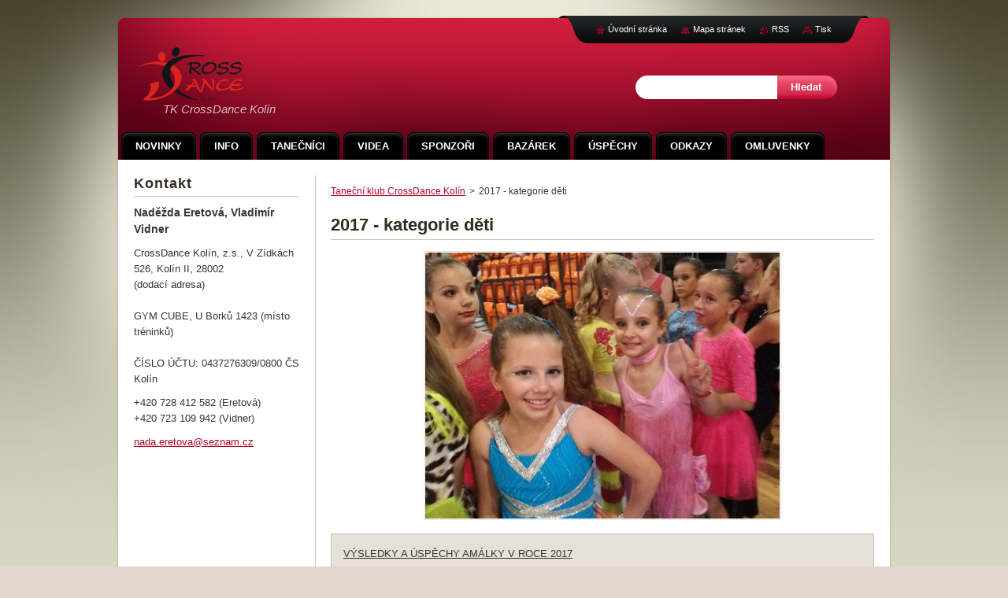

--- FILE ---
content_type: text/css
request_url: https://d11bh4d8fhuq47.cloudfront.net/_system/skins/v9/50001059/css/style.css
body_size: 9319
content:
html {
	height: 100%;
}
h1, h2, h3, h4, h5, h6, h7, p, ul, ol, li, cite, hr, fieldset, img, dl, dt, dd {
	margin: 0;
	padding: 0;
}
ul, li {
	list-style-type: none;
	list-style: none;
}
.hidden, #hidden {
	position: absolute;
	display: none;
}
.cleaner {
	display: block;
	clear: both;
	visibility: hidden;
	overflow: hidden;
	width: 100%;
	height: 0;
	line-height: 0;
	margin: 0;
	padding: 0;
}
.noDis {
	display: block;
	clear: both;
	visibility: hidden;
	overflow: hidden;
	width: 100%;
	height: 0;
	line-height: 0;
	margin: 0;
	padding: 0;
}
#waitingTable {
	background: transparent;
	width: 100%;
	height: 100%;
}
#waitingTable td {
	text-align: center;
	vertical-align: middle;
	background: transparent;
}

body {
	width: 100%;
	height: 100%;
	text-align: center;
	font: 0.80em Arial, Helvetica, Tahoma, sans-serif;
	margin: 0;
	padding: 0;
	color: #363636;
	background: #e1d7cd url(../img/bg-line.jpg) repeat-x left top;
}
#siteBg {
	width: 100%;
	height: 100%;
	background: #e1d7cd url(../img/bg-line.jpg) repeat-x left top;
}
#rbcEditedPage #siteBg {
	height: auto;
}
#topBg {
	width: 100%;
	height: 100%;
	background: url(../img/bg.jpg) no-repeat top center;
}
#site {
	width: 986px;
	margin: 0 auto;
	text-align: center;
	position: relative;
	padding: 20px 0;
	height: auto;
}

/* --------- HEADER ------------ */
#header {
	width: 986px;
	height: 183px;
	margin: 0;
	padding: 0;
	overflow: hidden;
	position: relative;
	background: url(../img/head.png) no-repeat left top;
}
#rbcEditedPage #header {
	z-index: 0;
}
#logozone {
	width: 530px;
	height: 90px;
	overflow: hidden;
	margin: 40px 0 0 30px;
	text-align: left;
	float: left;
}
#logo {
	font-size: 2.6em;
	line-height: 1.0em;
	float: left;
	color: #FFFFFF;
	text-align: left;
	border: none;
	margin: 0;
	padding: 0;
	width: 100%;
	max-height: 70px;
	overflow: hidden;
	font-variant: small-caps;
	font-weight: bold;
	text-shadow: 1px 1px #4b0528;
}
/* IE 6 */
#logo {
	height: expression(this.scrollHeight>69?"70px":"auto");
}
#logo a, #logo a:hover, #logo a img, #logo a:hover img, #logo img {
	text-decoration: none;
	color: #FFFFFF;
	border: none;
	text-align: left;
}
#moto {
	color: #ffb7b7;
	font-size: 1.2em;
	font-weight: normal;
	font-style: italic;
	text-align: left;
	padding: 0 30px;
	height: 1.3em;
	overflow: hidden;
	text-shadow: 1px 1px #480427;
}
/* --------- HEADER ---------- */

/* --------- TOP BLOCK ------- */
#topShadow {
	width: 986px;
	height: 360px;
	background: url(../img/main-shadow.png) repeat-y left top;
	margin: 0;
	padding: 0;
}
#topBlock {
	width: 980px;
	height: 360px;
	display: block;
	overflow: hidden;
	background: #FFFFFF url(../img/top-content.jpg) repeat-x left bottom;
	position: relative;
	margin: 0 3px;
	padding: 0;
}
#topBlockContent {
	width: 365px;
	height: 300px;
	float: left;
	display: block;
	overflow: hidden;
	margin: 30px;
	text-align: left;
	_margin: 30px 30px 15px 15px;
}
#topBlock #illustration {
	width: 540px;
	height: 330px;
	float: left;
	margin: 15px 15px 15px 0;
	display: block;
	overflow: hidden;
}
#topBlock .box {
	padding: 0;
}
#topBlock .boxPoll {
	padding: 10px;
}
#topBlock #shadow {
	width: 540px;
	height: 15px;
	display: block;
	background: url(../img/shadow.png) no-repeat 0 0;
	position: absolute;
	top: 345px;
	left: 425px;
}
/* --------- TOP BLOCK ------- */

/* -------- MAIN ------------- */
#main, #mainWide {
	width: 986px;
	margin: 0 0 0 0;
	padding: 0 0 10px 0;
	overflow: hidden;
	text-align: left;
	position: relative;
	background: url(../img/content.png) no-repeat left bottom;
	_padding: 0 0 9px 0;
}
#mainHome {
	width: 986px;
	margin: 0 0 0 0;
	padding: 0 0 10px 0;
	overflow: hidden;
	text-align: left;
	position: relative;
	background: url(../img/content.png) no-repeat right bottom;
	_padding: 0 0 9px 0;
}
#mainShadow {
	width: 986px;
	background: url(../img/main-shadow.png) repeat-y left top;
	margin: 0;
	padding: 0;
}
#mainContent {
	width: 980px;
	float: left;
	overflow: hidden;
	padding: 0;
	margin: 0 3px;
	background: #fbf8f0 url(../img/mainHome.png) repeat-x left top;
	min-height: 190px;
}
#main #mainContent, #mainWide #mainContent {
	background: #ffffff url(../img/main.png) repeat-y top left;
}
#mainDis {
	background: #FFFFFF;
	width: 980px;
	height: 20px;
	display: block;
	margin: 0 3px;
}
/* ------- CONTENT ------------ */
#contentRow {
	width: 690px;
	float: right;
	margin: 0 20px 0 0;
	padding: 0;
	overflow: hidden;
	_margin: 0 10px 0 0;
}
#mainHome #contentRow {
	width: 634px;
	margin: 15px 13px 0 0;
	_margin: 15px 5px 0 0;
}
#mainHome #content {
	width: 314px;
	margin: 0;
	padding: 0 0 0 0;
	overflow: hidden;
	float: left;
}
#content {
	width: 690px;
	margin: 0;
	padding: 20px 0 0 0;
	overflow: hidden;
	float: left;
}
#main #content {
	width: 460px;
}
#column {
	width: 690px;
	margin: 0 0 0 0;
	padding: 0;
	overflow: hidden;
	float: left;
}
.sloupce {
	padding: 20px 0 0 0 !important;
}
#leftColumn {
	width: 337px;
	float: left;
	margin: 0;
	padding: 0;
	overflow: hidden;
}
#rightColumn {
	width: 337px;
	float: right;
	margin: 0;
	padding: 0;
	overflow: hidden;
}
#leftColumnContent, #rightColumnContent {
	margin: 0;
	padding: 0;
	overflow: hidden;
}

.box {
	margin: 0 0 10px 0;
	padding: 0;
	overflow: hidden;
}
#mainHome .box {
	margin: 0 0 10px 0;
	padding: 4px 0 0 0;
	overflow: hidden;
	background: url(../img/box-bg.png) no-repeat -314px 0px;
}
#mainHome .boxBottom {
	margin: 0;
	padding: 0 0 4px 0;
	overflow: hidden;
	background: url(../img/box-bg.png) no-repeat -628px 100%;
}
#mainHome .boxBg {
	margin: 0;
	padding: 0;
	overflow: hidden;
	background: url(../img/box-bg.png) repeat-y 0px 0px;
}
#column #leftColumn .boxTitle h2, #column #rightColumn .boxTitle h2, 
#column #leftColumn .boxTitle h1, #column #rightColumn .boxTitle h1 {
	font-size: 1.4em;
}
.boxTitle {
	margin-bottom: 10px;
	border-bottom: 1px solid #c9c7b3;
	padding: 0 0 5px 0;
}
#topBlock .boxTitle {
	border-bottom: none;
	padding: 0;
}
#topBlock .boxPoll .boxTitle {
	margin-bottom: 10px;
	border-bottom: 1px solid #c9c7b3;
	padding: 0 0 5px 0;
}
#mainHome .boxTitle {
	padding: 0 0 5px 0;
	margin: 16px 20px 0 20px;
	overflow: hidden;
	border-bottom: 1px solid #c9c7b3;
}
.boxTitle h2, .boxTitle h1 {
	margin: 0;
	font-size: 1.7em;
	font-weight: bold;
	color: #312c1d;
	padding: 0 0 0 0;
	border: none;
}
#mainHome .boxTitle h2, #mainHome .boxTitle h1 {
	font-size: 1.4em;
}
.boxContent {
	overflow: hidden;
	padding: 0 0 0 0;
	margin: 0;
}
.boxContent p {
	line-height: 1.6em;
	padding: 0 0 10px 0;
}

.rbcWidgetArea {
	margin: 0 0 15px 0;
	overflow: hidden;
}
#mainHome .boxContent {
	padding: 0;
	margin: 10px 20px 16px;
	overflow: hidden;
}
#mainHome .wsw .boxContent {
	padding: 0;
	margin: 16px 20px;
	overflow: hidden;
}
/* ------- CONTENT ------------ */

/* -------- SIDEBAR --------- */
#sidebar {
	float: left;
	width: 210px;
	margin: 0 0 0 20px;
	padding: 0 0 0 0;
	overflow: hidden;
	_margin: 0 0 0 10px;
}
#mainHome #sidebar {
	float: left;
	width: 314px;
	margin: 15px 0 0 13px;
	padding: 0 0 0 0;
	overflow: hidden;
	_margin: 15px 0 0 6px;
}
#sidebarContent {
	margin: 0;
	padding: 0;
	overflow: hidden;
}
#sidebar .box {
	margin: 0 0 10px 0;
	padding: 0;
	overflow: hidden;
}
#sidebar .boxTitle {
	padding: 0 0 5px 0;
	margin: 0 0 0 0;
	overflow: hidden;
	border-bottom: 1px solid #c9c7b3;
}
#sidebar .boxTitle h2, #sidebar .boxTitle h1 {
	color: #312c1d;
	font-size: 1.4em;
	font-weight: bold;
	letter-spacing: 1px;
	border: none;
	margin: 0;
	padding: 0;
}
#sidebar .boxContent {
	margin: 0;
	padding: 10px 0 0;
	overflow: hidden;
}
#sidebar .wsw .boxContent {
	padding: 0;
}
#mainHome #sidebar .box {
	margin: 0 0 10px 0;
	padding: 4px 0 0 0;
	overflow: hidden;
	background: url(../img/box-bg.png) no-repeat -314px 0px;
}
#mainHome #sidebar .boxBottom {
	margin: 0;
	padding: 0 0 4px 0;
	overflow: hidden;
	background: url(../img/box-bg.png) no-repeat -628px 100%;
}
#mainHome #sidebar .boxBg {
	margin: 0;
	padding: 0;
	overflow: hidden;
	background: url(../img/box-bg.png) repeat-y 0px 0px;
}
#mainHome #sidebar .boxTitle {
	padding: 0 0 5px 0;
	margin: 16px 20px 0 20px;
	overflow: hidden;
	border-bottom: 1px solid #c9c7b3;
}
#mainHome #sidebar .boxTitle h2 {
	color: #312c1d;
	font-size: 1.4em;
	font-weight: bold;
	letter-spacing: 1px;
	border: none;
	margin: 0;
	padding: 0;
}
#mainHome #sidebar .boxContent {
	padding: 0;
	margin: 10px 20px 16px;
	overflow: hidden;
}
#mainHome #sidebar .wsw .boxContent {
	padding: 0;
	margin: 16px 20px;
	overflow: hidden;
}
/* -------- SIDEBAR ---------- */

/* ------- LEFTSIDE --------- */
#leftSide {
	float: right;
	margin: 0;
	width: 210px;
	position: relative;
	overflow: hidden;
	padding: 20px 0 0 0;
}
#mainHome #leftSide {
	float: right;
	margin: 0;
	width: 314px;
	position: relative;
	overflow: hidden;
	padding: 0;
}
#leftSideContent {
	margin: 0;
	padding: 0;
	overflow: hidden;
}
#leftSide .box {
	margin: 0 0 10px 0;
	padding: 0;
	overflow: hidden;
}
#leftSide .boxTitle {
	padding: 3px 0 7px 0;
	margin: 0 0 0 0;
	overflow: hidden;
	border-bottom: 1px solid #c9c7b3;
}
#leftSide .boxTitle h2 {
	color: #312c1d;
	font-size: 1.4em;
	font-weight: bold;
	letter-spacing: 1px;
	border: none;
	margin: 0;
	padding: 0;
}
#leftSide .boxContent {
	margin: 0;
	padding: 10px 0 0 0;
	overflow: hidden;
}
#mainHome #leftSide .box {
	margin: 0 0 10px 0;
	padding: 4px 0 0 0;
	overflow: hidden;
	background: url(../img/box-bg.png) no-repeat -314px 0px;
}
#mainHome #leftSide .boxBottom {
	margin: 0;
	padding: 0 0 4px 0;
	overflow: hidden;
	background: url(../img/box-bg.png) no-repeat -628px 100%;
}
#mainHome #leftSide .boxBg {
	margin: 0;
	padding: 0;
	overflow: hidden;
	background: url(../img/box-bg.png) repeat-y 0px 0px;
}
#mainHome #leftSide .boxTitle {
	margin: 16px 20px 0 20px;
	padding: 0 0 5px 0;
	overflow: hidden;
	border-bottom: 1px solid #c9c7b3;
}
#mainHome #leftSide .boxTitle h2 {
	color: #312c1d;
	font-size: 1.4em;
	font-weight: bold;
	letter-spacing: 1px;
	border: none;
	margin: 0;
	padding: 0;
}
#mainHome #leftSide .boxContent {
	padding: 0;
	margin: 10px 20px 16px;
	overflow: hidden;
}
#mainHome #leftSide .wsw .boxContent {
	padding: 0;
	margin: 16px 20px;
	overflow: hidden;
}
/* ------- LEFTSIDE --------- */

/* -------- MAIN ------------- */

/* ------- MENU ----------- */
#mainMenu {
	width: 980px;
	height: 66px;
	position: absolute;
	left: 0px;
	top: 138px;
	margin: 0;
	padding: 0;
	overflow: hidden;
}
#mainMenu #menuzone {
	top: 30px;
}

#menuzone {
	width: 980px;
	height: 35px;
	position: absolute;
	left: 0px;
	top: 168px;
	overflow: hidden;
}
#menuzone .menu {
	width: 966px;
	height: 35px;
	margin: 0 7px;
}
#menuzone .menu li {
	float: left;
	height: 35px;
	line-height: 35px;
	margin: 0 5px 0 0;
}
#menuzone .menu li.last {
	margin: 0;
}
#menuzone .menu a {
	height: 35px;
	background: url(../img/menu.png) no-repeat 0 0;
	color: #FFFFFF;
	padding: 0 0 0 8px;
	margin: 0;
	line-height: 35px;
	display: block;
	text-decoration: none;
	text-transform: uppercase;
	font-weight: bold;
	cursor: pointer;
	_display: inline;
}
#menuzone .menu a span {
	background: url(../img/menu.png) no-repeat 100% 0;
	height: 35px;
	padding: 0 18px 0 10px;
	display: block;
	cursor: pointer;
	_display: inline;
	_padding: 0 20px 0 10px;
}
#menuzone .menu a:hover {
	background: url(../img/menu.png) no-repeat 0 -35px;
	color: #FFFFFF;
	cursor: pointer;
}
#menuzone .menu a:hover span {
	background: url(../img/menu.png) no-repeat 100% -35px;
	cursor: pointer;
}
#menuzone .menu .selected a, #menuzone .menu .activeSelected a, 
#menuzone .menu .selected a:hover, #menuzone .menu .activeSelected a:hover {
	background: url(../img/menu.png) no-repeat 0 -70px;
	color: #810b24;
	cursor: pointer;
	text-decoration: none;
}
#menuzone .menu .selected a span, #menuzone .menu .activeSelected a span, 
#menuzone .menu .selected a:hover span, #menuzone .menu .activeSelected a:hover span {
	background: url(../img/menu.png) no-repeat 100% -70px;
	cursor: pointer;
	text-decoration: none;
}

/* ----- SUBMENU ----- */
#submenuzone {
	width: 210px;
	margin: 0;
	padding: 0;
	overflow: hidden;
}
#submenuzone ul {
	margin: 0;
	padding: 0;
	width: 210px;
}
#submenuzone ul li {
	width: 210px;
	background: none;
	padding: 0;
	margin: 0;
}
#mainHome #submenuzone {
	margin: 20px;
}
#mainHome #submenuzone, #mainHome #submenu ul, #mainHome #submenuzone ul li {
	width: 270px;
}
#submenuzone a {
	background: #e6e0d8;
	color: #363636;
	text-decoration: none;
	padding: 9px 10px 9px 15px;
	border-bottom: 1px solid #c3b7a7;
	display: block;
	line-height: 1.5em;
	overflow: hidden;
	cursor: pointer;
	_display: block;
}
#submenuzone a span {
	background: url(../img/arrow.png) no-repeat 0px 7px;
	padding: 0 0 0 13px;
	display: block;
	overflow: hidden;
	cursor: pointer;
	_display: block;
}
#submenuzone a:hover, #submenuzone .selected a, #submenuzone .activeSelected a {
	background: #b10428;
	color: #FFFFFF;
	text-decoration: none;
}
#submenuzone a:hover span, #submenuzone .selected a span, #submenuzone .activeSelected a span {
	background: url(../img/arrow-hover.png) no-repeat 0px 7px;
}
#submenuzone li.last a {
	background: #e6e0d8 url(../img/submenu.png) no-repeat -420px 100%;
	border-bottom: none;
}
#mainHome #submenuzone li.last a {
	background: #e6e0d8;
	border-bottom: none;
}
#submenuzone li.last a:hover, #submenuzone li.last.selected a, #submenuzone li.last.activeSelected a {
	background: #b10428 url(../img/submenu.png) no-repeat -630px 100%;
}
#mainHome #submenuzone li.last a:hover, #mainHome #submenuzone li.last.selected a,  #mainHome #submenuzone li.last.activeSelected a {
	background: #b10428;
}
#submenuzone li.first a {
	background: #e6e0d8 url(../img/submenu.png) no-repeat 0px 0px;
}
#mainHome #submenuzone li.first a {
	background: #e6e0d8;
}
#submenuzone li.first a:hover, #submenuzone li.first.selected a, #submenuzone li.first.activeSelected a {
	background: #b10428 url(../img/submenu.png) no-repeat -210px 0px;
}
#mainHome #submenuzone li.first a:hover, #mainHome #submenuzone li.first.selected a, #mainHome #submenuzone li.first.activeSelected a {
	background: #b10428;
}
/* LEVEL 2 */
#submenuzone .level1 li.last a {
	background: #e6e0d8;
	border-bottom: 1px solid #c3b7a7;
}
#submenuzone .level1 li.last a:hover {
	background: #b10428;
}
#submenuzone .level1 li.first a {
	background: #e6e0d8;
}
#submenuzone .level1 li.first a:hover {
	background: #b10428;
}
#submenuzone .level1 li a, #submenuzone .selected .level1 li a, #submenuzone .activeSelected .level1 li a {
	background: #e6e0d8;
	color: #363636;
	padding-left: 25px;
}
#submenuzone .level1 li a span, #submenuzone .selected .level1 li a span, #submenuzone .activeSelected .level1 li a span {
	background: url(../img/arrow.png) no-repeat 0px 7px;
	padding: 0 0 0 13px;
	display: block;
	overflow: hidden;
}
#submenuzone .level1 li a:hover, #submenuzone .level1 li.selected a, #submenuzone .level1 li.activeSelected a {
	background: #b10428;
	color: #FFFFFF;
	padding-left: 25px;
}
#submenuzone .level1 li a:hover span, #submenuzone .level1 li.selected a span, #submenuzone .level1 li a.activeSelected span {
	background: url(../img/arrow-hover.png) no-repeat 0px 7px;
}
/* LEVEL 3 */
#submenuzone .level2 li a, #submenuzone .selected .level2 li a, #submenuzone .activeSelected .level2 li a {
	background: #e6e0d8;
	color: #363636;
	padding-left: 35px;
}
#submenuzone .level2 li a span, #submenuzone .selected .level2 li a span, #submenuzone .activeSelected .level2 li a span {
	background: url(../img/arrow.png) no-repeat 0px 7px;
	padding: 0 0 0 13px;
	display: block;
	overflow: hidden;
}
#submenuzone .level2 li a:hover, #submenuzone .level2 li.selected a, #submenuzone .level2 li.activeSelected a {
	background: #b10428;
	color: #FFFFFF;
	padding-left: 35px;
}
#submenuzone .level2 li a:hover span, #submenuzone .level2 li.selected a span, #submenuzone .level2 li a.activeSelected span {
	background: url(../img/arrow-hover.png) no-repeat 0px 7px;
}
/* LEVEL 4 */
#submenuzone .level3 li a, #submenuzone .selected .level3 li a, #submenuzone .activeSelected .level3 li a {
	background: #e6e0d8;
	color: #363636;
	padding-left: 35px;
}
#submenuzone .level3 li a span, #submenuzone .selected .level3 li a span, #submenuzone .activeSelected .level3 li a span {
	background: url(../img/arrow.png) no-repeat 0px 7px;
	padding: 0 0 0 13px;
	display: block;
	overflow: hidden;
}
#submenuzone .level3 li a:hover, #submenuzone .level3 li.selected a, #submenuzone .level3 li.activeSelected a {
	background: #b10428;
	color: #FFFFFF;
	padding-left: 35px;
}
#submenuzone .level3 li a:hover span, #submenuzone .level3 li.selected a span, #submenuzone .level3 li a.activeSelected span {
	background: url(../img/arrow-hover.png) no-repeat 0px 7px;
}
/* LEVEL 5 */
#submenuzone .level4 li a, #submenuzone .selected .level4 li a, #submenuzone .activeSelected .level4 li a {
	background: #e6e0d8;
	color: #363636;
	padding-left: 35px;
}
#submenuzone .level4 li a span, #submenuzone .selected .level4 li a span, #submenuzone .activeSelected .level4 li a span {
	background: url(../img/arrow.png) no-repeat 0px 7px;
	padding: 0 0 0 13px;
	display: block;
	overflow: hidden;
}
#submenuzone .level4 li a:hover, #submenuzone .level4 li.selected a, #submenuzone .level4 li.activeSelected a {
	background: #b10428;
	color: #FFFFFF;
	padding-left: 35px;
}
#submenuzone .level4 li a:hover span, #submenuzone .level4 li.selected a span, #submenuzone .level4 li a.activeSelected span {
	background: url(../img/arrow-hover.png) no-repeat 0px 7px;
}
/* ------- MENU ----------- */

/* --------- FOOTER --------- */
#footer {
	color: #312c1d;
	font-size: 0.9em;
	padding: 0;
	margin: 0;
	width: 980px;
	overflow: hidden;
	position: relative;
}
#footerContent {
	margin: 0 auto;
	text-align: center;
	padding: 0;
	width: 940px;
}
#footerLeft {
	width: 470px;
	float: left;
	text-align: left;
	line-height: 1.5em;
	padding-top: 10px;
}
#footerRight {
	width: 470px;
	float: right;
	text-align: right;
	line-height: 1.5em;
	padding-top: 10px;
}
#footer a {
	color: #312c1d;
	text-decoration: underline;
}
#footer a:hover {
	color: #312c1d;
	text-decoration: none;
}
/* --------- /FOOTER -------- */

/* -------- QUICK LINKS ----- */
#link {
	font-size: 0.85em;
	position: absolute;
	top: 20px;
	right: 30px;
	height: 35px;
	padding: 0 0 0 37px;
	background: url(../img/link.png) no-repeat left bottom;
}
#linkContent {
	height: 35px;
	background: url(../img/link.png) no-repeat right top;
	margin: 0;
	padding: 5px 47px 0 0;
	/*line-height: 35px;*/
	_display: inline;
}
#link a {
	color: #FFFFFF;
	text-decoration: none;
	line-height: 24px;
	margin: 0 0 0 15px;
}
#link a:hover {
	color: #FFFFFF;
	text-decoration: underline;
}
#link .homepage a {
	background: url(../img/links.png) no-repeat 0 -3px;
	padding-left: 15px;
	margin: 0 0 0 10px;
}
.sitemap a {
	background: url(../img/links.png) no-repeat 0 -23px;
	padding-left: 15px;
}
.rss a {
	background: url(../img/links.png) no-repeat 0 -43px;
	padding-left: 15px;
}
.print a {
	background: url(../img/links.png) no-repeat 0 -63px;
	padding-left: 15px;
}
/* -------/ QUICK LINKS ----- */

/* -------- NAVIGATOR ------- */
#pageNavigator {
	float: left;
	font-weight: normal;
	margin: 10px 0 0 0;
	padding: 0 0;
	text-align: left;
	font-size: 0.9em;
	width: 100%;
}
#mainHome #pageNavigator {
	margin: 15px 20px 0;
}
#content2 #pageNavigator {
	margin: 0 0 0 0;
}
.navigator {
	line-height: 1.8em;
	margin: 0;
	padding: 0;
}
.navigator span span {
	margin-left: 2px;
	margin-right: 2px;
}
.navigator #navCurrentPage {

}
/* -------- NAVIGATOR ------- */

/* -------- SEARCH BOX ------ */
.searchBox {
	position: absolute;
	top: 96px;
	right: 70px;
	width: 330px;
	height: 30px;
	overflow: hidden;
	display: block;
	float: right;
	text-align: right;
}
#fulltextSearchButton {
	float: right;
	margin: 0 0 0 0;
	cursor: pointer;
	background: url(../img/search.png) no-repeat right;
	color: #FFFFFF;
	border: none;
	line-height: 30px;
	padding: 0 20px 0 17px;
	font-weight: bold;
	height: 30px;
	*padding: 0 18px 0 10px;
	*margin: 0 0 0 0;
	_padding: 0 20px 0 10px;
}
#fulltextSearchButton:hover {
	color: #000000;
}
#fulltextSearchText, #fulltextSearchText:focus {
	background: url(../img/input.png) no-repeat top right;
	border: none;
	color: #161616;
	float: right;
	margin: 0 0 0 0;
	padding: 0 10px 0 10px;
	width: 160px;
	height: 30px;
	font-weight: normal;
	font-size: 1.0em;
	outline: none;
	*line-height: 30px;
	_width: 180px;
}
/* -------- SEARCH BOX ------ */

/* -------- LANGUAGE -------- */
#lang {
	position: absolute;
	right: 75px;
	top: 65px;
}
#languageSelect {
	padding: 0;
	margin: 0;
}
#languageSelectBody {
	margin: 0;
	padding: 0;
}
#languageSelect ul {
	display: none;
}
#languageFlags {
	padding: 0;
	margin: 0;
}
#languageSelect #languageFlags a {
	text-decoration: none;
	display: block;
	width: 16px;
	height: 16px;
	float: left;
	margin: 0 0 0 7px;
	padding: 0;
	background: transparent center center no-repeat;
}
#languageList {
	padding: 0;
	margin: 0 0 0 5px;
	display: block;
	font-size: 0.85em;
	_font-size: 0.8em;
}
#languageList a {
	color: #FFFFFF;
	text-decoration: underline;
}
#languageList a:hover {
	color: #FFFFFF;
	text-decoration: none;
}
#languageList .separator {
	visibility: hidden;
}
.languageSelectbox {
	border: 1px solid #f5f5f5;
	font-size: 0.9em;
	_font-size: 0.9em;
	height: 20px;
	_height: 20px;
	margin: -4px 0 0 5px;
	padding: 0;
}
/* -------- LANGUAGE --------- */

/* ------- WSW -------------- */
.boxContent img, .boxContent a img {
	margin: 4px;
	border: 1px solid #e1e1e1;
	padding: 1px;
}
.boxContent a:hover img {
	border: 1px solid #b10428;
}
.boxContent .rbcRowMenu a:hover img {
	border: none;
	margin: 0;
}

a, .boxContent p a {
	color: #b10428;
	text-decoration: underline;
}
.boxContent p a:visited {
	color: #312c1d;
}
a:hover, a:active, .boxContent p a:hover, .boxContent p a:active {
	color: #70051c;
	text-decoration: underline;
}
h1 {
	margin: 0 0 10px 0;
	font-size: 1.7em;
	font-weight: bold;
	color: #312c1d;
	padding: 0 0 7px 0;
	border-bottom: 1px solid #C9C7B3;
}
#topBlock h1 {
	border-bottom: none;
	padding: 0;
}
h2 {
	color: #b10428;
	font-size: 1.5em;
	margin-bottom: 10px;
	margin-top: 5px;
	font-weight: bold;
	padding-bottom: 0;
}
#sidebar h1, #leftSide h1 {
	font-size: 1.5em;
}
#sidebar h2, #leftSide h2 {
	margin-bottom: 10px;
	padding-bottom: 0;
	font-size: 1.35em;
	border-bottom: none;
}
#mainHome h1, #mainHome h2, 
#mainHome #sidebar h1, #mainHome #sidebar h2, 
#mainHome #leftSide h1, #mainHome #leftSide h2 {
	font-size: 1.4em;
}
#mainHome .boxContent h1, #mainHome #sidebar .boxContent h1, #mainHome #leftSide .boxContent h1 {
	padding: 0 0 5px 0;
	margin: 0 0 10px 0;
	border-bottom: 1px solid #C9C7B3;
}
#mainHome .boxContent h2, #mainHome #sidebar .boxContent h2, #mainHome #leftSide .boxContent h2 {
	color: #b10428;
	margin: 0 0 7px 0;
}
h3 {
	margin: 5px 0 10px;
	font-weight: bold;
	font-size: 1.3em;
	color: #312c1d;
}
h4 {
	margin-bottom: 7px;
	margin-top: 4px;
	font-weight: bold;
	font-size: 1.2em;
	color: #70051c;
}
h5, h6 {
	margin-bottom: 7px;
	font-weight: bold;
	font-size: 1.1em;
	color: #312c1d;
}

.boxContent ul {
	padding-left: 10px;
	padding-top: 5px;
	margin-bottom: 10px;
}
.boxContent ul li {
	background: url(../img/li.png) no-repeat 0px 6px;
	padding: 1px 0 2px 18px;
}
.boxContent ul ul {
	padding-left: 0;
}
.boxContent ul li ul li {
	background: url(../img/li2.png) no-repeat 0px 6px;
}

.boxContent ol {
	margin-left: 20px;
	padding-left: 7px;
	margin-bottom: 10px;
}
.boxContent ol li ol {
	margin-left: 20px;
}
.boxContent ol li {
	list-style-image: none;
	list-style-position: outside;
	list-style-type: decimal;
	padding-bottom: 2px;
	padding-top: 2px;
	padding-left: 0;
	background: none;
}

blockquote {
	margin: 0 0 10px 0;
	padding: 10px 10px 0 10px;
	font-weight: normal;
	background: #e6e0d8;
	line-height: 1.6em;
}
table {
	border-collapse: collapse;
	margin: 0 0 10px 0;
}
table tbodt tr td {
	vertical-align: top;
	text-align: left;
	padding: 5px;
}
/*FireFox 2 */
table, x:-moz-any-link { margin-left: 1px; } 
/*FireFox 3*/
table, x:-moz-any-link, x:default { margin-left: 1px; }
/* IE6 */
* html table { font-size: 0.9em; }
.modernTable {
	border-collapse: collapse;
	margin: 0 0 10px 0;
}
/*FireFox 2 */
.modernTable , x:-moz-any-link { margin-left: 1px; } 
/*FireFox 3*/
.modernTable , x:-moz-any-link, x:default { margin-left: 1px; }
/* IE6 */
* html .modernTable { font-size: 0.9em; }
.modernTable thead tr td {
	background: #d5cbbd;
	border: 1px solid #d5cbbd;
	color: #363636;
	font-weight: bold;
	padding: 5px;
	margin: 0;
}
.modernTable tbody tr td {
	background: none;
	border: 1px solid #d5cbbd;
	padding: 5px;
	margin: 0;
}
hr {
	height: 0;
	margin-left: 0;
	margin-right: 0;
	background: 0;
	border-width: 1px 1px 1px 1px;
	border-style: solid;
	border-color: #c9c7b3;
}
/* ------- WSW -------------- */

/* -------- TAGS ------------- */
ol.tags, .boxContent ol.tags {
	margin: 5px 0 5px 0;
	text-align: center;
	font-size: 0.95em;
	font-weight: normal;
	padding-left: 0;
}
ol.tags li {
	padding: 0;
	list-style-type: none;
	list-style: none;	
	margin: 0 0.25em 0 0.25em;
	font-size: 1.2em;
	display: inline;
	text-align: left;
}
/* -------- TAGS ------------ */

/* ------- POOL ------------- */
.boxPoll .boxTitle, #sidebar .boxPoll .boxTitle, #leftSide .boxPoll .boxTitle {
	border-bottom: 1px solid #c9c7b3;
}
.poll h3 {
	font-size: 1.1em;
	line-height: 1.6em;
	font-weight: bold;
	margin: 0 0 7px 0;
	color: #312c1d;
}
/* IE6 */
* html .poll h3 {
	margin: 0 0 10px 0;
}
.poll img, .poll a img, .boxContent .poll img, .boxContent .poll a img {
	border: none;
	text-decoration: none;
	margin: 0;
	border: solid 1px #f35473;
	-moz-border-radius: 2px;
	-webkit-border-radius: 2px;
	border-radius: 2px;
	padding: 0;
}
.poll .pollbar a {
	border: none;
	text-decoration: none;
}
.poll .pollbar {
	display: block;
	margin-top: 3px;
	padding: 0 0 0 0;
	width: 99.2%;
	height: 6px;
}
.poll .question {

}
.poll .question a {
	font-weight: bold;
	text-decoration: underline;
}
.poll .question a:hover {

	text-decoration: underline;
}
.poll .question .pollnumber {
	margin: 0 0 0 0;
}
#mainContent .boxContent .poll p {
	margin: 0 0 8px;
	padding: 0;
	*line-height: 0.35em;
}
.poll p.voted {
	border-top: 1px solid #c9c7b3;
}
#mainContent .boxContent .poll p.voted {
	margin: 0 0 0 0;
	padding: 7px 0 0 0;
	*line-height: 1.5em;
}
/*FireFox 2 */
#mainContent .boxContent .poll p, x:-moz-any-link { line-height: 1em; }
/*FireFox 3*/
#mainContent .boxContent .poll p, x:-moz-any-link, x:default { line-height: 1em; }

/* IE6 */
* html #mainContent .boxContent .poll p { line-height: 1.5em; margin: 0 0 10px; }
* html #mainContent .boxContent .poll p.voted { line-height: 1.5em; margin: 0 0 0 0; }

/*FireFox 2 */
#mainContent .boxContent .poll p .question, x:-moz-any-link { line-height: 1.3em; }
/*FireFox 3*/
#mainContent .boxContent .poll p .question, x:-moz-any-link, x:default { line-height: 1.3em; }
/* ------- POOL ------------- */

/* ------- ARTICLE ---------- */
.article {
	margin-bottom: 10px;
}
#content .article, #column .article {
	padding: 15px;
	margin-bottom: 5px;
}
#content .articleBg1, #column .articleBg1 {
	background: #e6e0d8;
}
#mainHome #content .article {
	margin-bottom: 10px;
	padding: 0;
	background: none;
}
.article h3 {
	font-size: 1.1em;
	font-weight: bold;
	margin: 0 0 4px 0;
	line-height: 1.7em;
}
.article h3 a {
	text-decoration: underline;
}
.article h3 a:hover {
	text-decoration: underline;
}
.article ins {
	text-decoration: none;
	font-size: 0.85em;
	font-weight: bold;
	color: #b10428;
}
#mainHome .article ins, #mainHome #sidebar .article ins, #mainHome #leftSide .article ins,
#topBlock .article ins {
	color: #363636;
	font-weight: bold;
}
#sidebar .article ins, #leftSide .article ins {
	color: #363636;
}
.article .articleContent {
	margin-top: 5px;
	margin-bottom: 10px;
	overflow: hidden;
	line-height: 1.5em;
}
.article .articleContent img {
	margin: 5px;
}
.articleDetail ins {
	text-decoration: none;
	color: #b10428;
	font-size: 0.85em;
	font-weight: bold;
	display: block;
	margin-bottom: 10px;
}
#mainHome .articleDetail ins {
	color: #b10428;
	font-weight: bold;
}
.articleDetail img {
	margin: 8px;
}
/* ------- ARTICLE ---------- */

/* ------- LINK and INFO ----- */
.archive {
	font-weight: normal;
	margin-bottom: 7px;
	text-align: right;
}
.archive a {
	background: url(../img/next.png) no-repeat right;
	padding-right: 22px;
}

.pagingInfo {
	float: left;
	margin-top: 10px;
}
#sidebar .pagingInfo, #leftSide .pagingInfo {
	float: none;
	text-align: right;
	margin-top: 0;
}

.back {
	margin-top: 10px;
}
.back a {
	background: url(../img/more.png) no-repeat 100% 5px;
	display: block;
	float: left;
	padding-right: 15px;
	font-weight: bold;
}

.rbcTags h4 {
	display: block;
	float: left;
	margin: 4px 7px 0 0;
	font-size: 1.2em;
	color: #312c1d;
}
.rbcTags h4 a {
	text-decoration: none;
	font-weight: bold;
	color: #312c1d;
}
.rbcTags h4 a:hover {
	text-decoration: none;
	color: #b10428;
}
.rbcTags .tags {
	line-height: 1.8em;
	padding: 0 0 10px 0;
}
/* ------- LINK and INFO ----- */

/* ------- PAGING ------------ */
.paging {
	float: right;
	margin-top: 10px;
}
#sidebar .paging, #leftSide .paging {
	margin-top: 7px;
	float: none;
	text-align: right;
}
.paging a {
	margin: 0 2px;
}
.leftEnd, .left  {
	line-height: 1.5em;
	text-decoration: underline;
}
.leftEnd:hover, .left:hover {
	text-decoration: underline;
}
.paging  .selected {
	font-weight: bold;
	line-height: 1.5em;
	text-decoration: none;
}
.right, .rightEnd {
	line-height: 1.5em;
	text-decoration: underline;
}
.rightEnd:hover, .right:hover {
	text-decoration: underline;
}
.separator {
}
a .pageText {
	line-height: 1.5em;
	text-decoration: underline;
}
a:hover .pageText {
	text-decoration: underline;
}
/* ------- PAGING ------------ */

/* ------ DISCUSSION --------- */
.diskuze h4 {
	padding-top: 7px;
	font-weight: bold;
	margin: 0 0 7px 80px;
	color: #312c1d;
}
#mainHome .diskuze h4 {
	color: #312c1d;
	margin: 0 0 7px 0;
}
#main .diskuze h4, #leftColumn .diskuze h4, #rightColumn .diskuze h4 {
	margin: 0 0 7px 0;
}
#sidebar .diskuze h4, #leftside .diskuze h4 {
	margin: 0 0 7px 0;
}
.diskuze fieldset {
	margin: 0 80px;
	background: #d5cbbd;
	padding: 20px;
	border: 1px solid #c9c7b3;
}
#mainHome .diskuze fieldset {
	margin: 0;
}
#main #content .diskuze fieldset, #leftColumn .diskuze fieldset, #rightColumn .diskuze fieldset {
	margin: 0;
}
#mainWide #content #leftColumn .diskuze fieldset, 
#mainWide #content #rightColumn .diskuze fieldset {
	margin: 0;
}
#sidebar .diskuze fieldset, #leftSide .diskuze fieldset {
	margin: 0;
}
.diskuze label {
	float: left;
	width: 187px;
	padding: 0 7px 0 0;
	margin-bottom: 10px;
	font-weight: bold;
	margin-top: 4px;
}
#mainHome .diskuze label, #mainHome #sidebar .diskuze label, #mainHome #leftSide .diskuze label {
	width: 232px;
}

#leftColumn label.postTextLabel, 
#rightColumn label.postTextLabel, 
#mainHome #content .diskuze label.postTextLabel, 
#mainHome .diskuze label.postTextLabel {
	display: inline;
}
#main #content .diskuze label {
	width: 150px;
}
#leftColumn .diskuze label, #rightColumn .diskuze label {
	width: 295px;
}
#sidebar .diskuze label, #leftSide .diskuze label {
	width: 168px;
	margin-bottom: 3px;
	margin-top: 0;
}
.diskuze #postAuthor, .diskuze #postEmail, .diskuze #postTitle, .diskuze .feWebFormInput {
	width: 288px;
	padding-left: 2px;
	padding-right: 2px;
	font-family: Arial, Helvetica, Tahoma, sans-serif;
	height: 18px;
	margin-bottom: 5px;
	border-top: 1px solid #414141;
	border-left: 1px solid #414141;
	border-right: 1px solid #d3d0c9;
	border-bottom: 1px solid #d3d0c9;
}
#main #content .diskuze #postAuthor, #main #content .diskuze #postEmail, #main #content .diskuze #postTitle, #main #content .diskuze .feWebFormInput {
	width: 255px;
}
#leftColumn .diskuze #postAuthor, #leftColumn .diskuze #postEmail, #leftColumn .diskuze #postTitle, #rightColumn .diskuze #postAuthor, #rightColumn .diskuze #postEmail, #rightColumn .diskuze #postTitle, #leftColumn .diskuze .feWebFormInput, #rightColumn .diskuze .feWebFormInput {
	width: 289px;
	_width: 294px;
}
#sidebar .diskuze #postAuthor, #sidebar .diskuze #postEmail, #sidebar .diskuze #postTitle, #leftSide .diskuze #postAuthor, #leftSide .diskuze #postEmail, #leftSide .diskuze #postTitle, #sidebar .diskuze .feWebFormInput, #leftSide .diskuze .feWebFormInput {
	width: 162px;
	_width: 165px;
}
#mainHome .diskuze #postAuthor, #mainHome .diskuze #postEmail, #mainHome .diskuze #postTitle, #mainHome #sidebar .diskuze #postAuthor, #mainHome #sidebar .diskuze #postEmail, #mainHome #sidebar .diskuze #postTitle, #mainHome #leftSide .diskuze #postAuthor, #mainHome #leftSide .diskuze #postEmail, #mainHome #leftSide .diskuze #postTitle, #mainHome .diskuze .feWebFormInput, #mainHome #sidebar .diskuze .feWebFormInput, #mainHome #leftSide .diskuze .feWebFormInput {
	width: 226px;
}
.diskuze #postText, .diskuze .feWebFormTextarea {
	border-top: 1px solid #414141;
	border-left: 1px solid #414141;
	border-right: 1px solid #d3d0c9;
	border-bottom: 1px solid #d3d0c9;
	width: 288px;
	height: 150px;
	float: left;
	padding-left: 2px;
	padding-right: 2px;
	font: 1.05em Arial, Helvetica, Tahoma, sans-serif;
	resize: none;
	*float: none;
	_width: 301px;
}
#main #content .diskuze #postText, #main #content .diskuze .feWebFormTextarea {
	width: 255px;
}
#leftColumn .diskuze #postText, #rightColumn .diskuze #postText, #leftColumn .diskuze .feWebFormTextarea, #rightColumn .diskuze .feWebFormTextarea {
	width: 289px;
	_width: 294px;
}
#sidebar .diskuze #postText, #leftSide .diskuze #postText, #sidebar .diskuze .feWebFormTextarea, #leftSide .diskuze .feWebFormTextarea {
	width: 162px;
	_width: 165px;
}
#mainHome .diskuze #postText, #mainHome #sidebar .diskuze #postText, #mainHome #leftSide .diskuze #postText, #mainHome .diskuze .feWebFormTextarea, #mainHome #sidebar .diskuze .feWebFormTextarea, #mainHome #leftSide .diskuze .feWebFormTextarea {
	width: 226px;
}
.diskuze .btn {
	float: right;
	margin-right: 15px;
	margin-top: 10px;
}
#sidebar .diskuze .btn, #leftSide .diskuze .btn   {
	margin: 5px 0 0 0;
}

.button {
	margin: 0 0 0 0;
	padding: 0 0 0 10px;
	background: url(../img/submit.png) no-repeat 0px -22px;
	font-size: 0.95em;
	line-height: 22px;
	_height: 22px;
	_float: right;
}
.submit {
	color: #FFFFFF;
	cursor: pointer;
	background: url(../img/submit.png) no-repeat right top;
	padding: 3px 10px 4px 0px;
	margin: 0;
	font-size: 0.95em;
	font-weight: bold;
	border: none;
	*padding: 3px 10px 4px 0;
	_padding: 4px 12px 4px 0;
}
/*FireFox 2 */
.submit, x:-moz-any-link { padding: 3px 20px 4px 10px; }
/*FireFox 3*/
.submit, x:-moz-any-link, x:default { padding: 3px 20px 4px 10px; }
.submit:hover {
	color: #000000;
}
/* WebKit */
@media screen and (-webkit-min-device-pixel-ratio:0){
	.submit {
		margin: 0 0 0 0;
		padding: 4px 20px 4px 10px;
	}
}

.diskuze .btn {
	margin-right: 0px;
}
#leftColumn .diskuze .btn, #rightColumn .diskuze .btn {
	margin-right: 0px;
}
/*FireFox 2 */
.diskuze .btn , x:-moz-any-link { margin-right: 0px; }
#main .diskuze .btn , x:-moz-any-link { margin-right: 0px; }
#sidebar .diskuze .btn , x:-moz-any-link { margin-right: 0px; }
#leftSide .diskuze .btn , x:-moz-any-link { margin-right: 0px; }
/*FireFox 3*/
.diskuze .btn , x:-moz-any-link, x:default { margin-right: 0px; }
#main .diskuze .btn , x:-moz-any-link, x:default { margin-right: 0px; }
#sidebar .diskuze .btn , x:-moz-any-link, x:default { margin-right: 0px; }
#leftSide .diskuze .btn , x:-moz-any-link, x:default { margin-right: 0px; }
/* IE7, IE 8 */
.diskuze .btn { *margin-right: 0px; }
#main .diskuze .btn { *margin-right: 0px; }
#sidebar .diskuze .btn { *margin-right: 0px; }
#leftSide .diskuze .btn { *margin-right: 0px; }
/* IE6 */
*html .diskuze .btn { margin-right: 0px; }
*html #main .diskuze .btn { margin-right: 0px; }
*html #sidebar .diskuze .btn { margin-right: 4px; }
*html #leftSide .diskuze .btn { margin-right: 4px; }


p.formError {
	margin: 5px 0 0 80px;
	font-weight: bold;
}
#sidebar p.formError, #leftSide p.formError, #column p.formError, #mainHome #content p.formError {
	margin: 5px 0 0 0;
}
ul.formError {
	margin: 0 0 15px 80px;
	color: #df3e5d;
}
#sidebar ul.formError, #leftSide ul.formError, #column ul.formError, #mainHome #content ul.formError {
	margin: 0 0 15px 0;
} 
ul.formError li span {
	font-weight: bold;
}
.diskuze label.wrong {
	font-weight: bold;
	color: #df3e5d;
} 
.diskuze .wrong #postAuthor, .diskuze .wrong #postEmail, .diskuze .wrong #postTitle, .diskuze .wrong .feWebFormInput {
	border: 1px solid #df3e5d;
}

.post {
	height: auto;
	margin: 0 0 5px 200px;
	overflow: hidden;
	padding: 10px;
	background: #e6e0d8;
	border: 1px solid #c9c7b3;
	position: relative;
}
#sidebar .post, #leftSide .post, #leftColumn .post, #rightColumn .post {
	margin: 0 0 5px 100px;
}
.level-1 {
	margin-left: 0px;
	background: #d5cbbd;
}
#sidebar .level-1, #leftSide .level-1, #leftColumn .level-1, #rightColumn .level-1 {
	margin-left: 0px;
}
.level-2 {
	margin-left: 50px;
}
#sidebar .level-2, #leftSide .level-2, #leftColumn .level-2, #rightColumn .level-2 {
	margin-left: 25px;
}
.level-3 {
	margin-left: 100px;
}
#sidebar .level-3, #leftSide .level-3, #leftColumn .level-3, #rightColumn .level-3 {
	margin-left: 50px;
}
.level-4 {
	margin-left: 150px;
}
#sidebar .level-4, #leftSide .level-4, #leftColumn .level-4, #rightColumn .level-4 {
	margin-left: 75px;
}

.post .head {
	margin-bottom: 10px;
	overflow: hidden;
}
.post .head .title {
	font-size: 1em;
	font-weight: normal;
	padding: 0;
	margin: 0;
	color: #363636;
}
.post .head .title strong {
	color: #b10428;
	text-decoration: underline;
}
.post .head p, .boxContent .post .head p {
	margin: 0;
	padding: 0;
}
.post .head .user {
	font-weight: bold;
}
.post .head ins {
	text-decoration: none;
	font-weight: bold;
}

.post .text {
	background: #ffffff;
	padding: 10px;
	overflow: hidden;
	margin: 0;
	color: #363636;
}
.post .text p {
	overflow: hidden;
}

.post .reply {
	float: right;
	margin-top: 5px;
	_position: relative;
	right: 20px;
	_right: 12px;
}
.post .reply a {
	background: url(../img/more.png) no-repeat 100% 4px;
	float: right;
	padding-right: 15px;
	font-weight: bold;
}
.newPost {
	font-weight: bold;
	margin-top: 5px;
}
/* ------ DISCUSSION --------- */

/* ------ FAQ ---------------- */
.faq .item {
	padding: 15px 15px 5px 15px;
	background: #e6e0d8;
	margin-bottom: 5px;
}
.question h3.title {
	font-size: 1.1em;
	margin-top: 0;
	margin-bottom: 0;
	color: #b10428;
	text-decoration: underline;
	font-weight: bold;
}
.answerBlock {
	margin-top: 5px;
}
/* ------ FAQ ---------------- */

/* ----- LINKS -------------- */
.item {
	padding: 15px;
}
.itemBg1 {
	background: #e6e0d8;
}
.item h2.title {
	font-size: 1.2em;
	margin: 0 0 2px 0;
	padding-bottom: 0;
	font-weight: bold;
	color: #312c1d;
	border: none;
}
#mainHome .item h2.title {
	font-size: 1.2em;
	margin: 0 0 2px 0;
	padding-bottom: 0;
	font-weight: bold;
	color: #312c1d;
	border: none;	
}
.item h2.title a {
	color: #312c1d;
	text-decoration: none;
}
.item h2.title a:hover {
	color: #70051c;
	text-decoration: none;
}
.itemContent {
	line-height: 1.5em;
}
.uri {
	
}
.uri:hover {
	
}
.more {
	float: right;
	background: url(../img/more.png) no-repeat 100% 5px;
	padding: 0 14px 0 0;
}
/* ----- LINKS -------------- */

/* ------- SEARCH RESULT ---- */
#fulltextSearchResult {
	padding-bottom: 10px;
}
#fulltextSearchResult fieldset {
	border: none;
	margin: 0;
	background: #d5cbbd;
	padding: 20px;
	border: 1px solid #c9c7b3;
}
.search {
	margin-bottom: 5px;
	float: left;
	width: 190px;
}
#mainHome .search {
	margin-bottom: 10px;
}
.search label, .type label {
	width: 180px;
	float: left;
	margin-bottom: 10px;
	font-weight: bold;
}
#main #content .search label, #main #content .type label {
	width: 140px;
}
#leftColumn .search label, #leftColumn .type label {
	width: 245px;
}
.type {
	margin-bottom: 5px;
	float: left;
	width: 190px;
	margin-left: 15px;
}
#mainHome .type {
	margin-left: 0;
}
#main #content .search, #main #content .type {
	width: 150px;
}
#leftColumn .search, #leftColumn .type {
	width: 250px;
	margin-left: 0;
}

#fulltextSearchTextResult {
	border-bottom: 1px solid #d3d0c9;
	border-left: 1px solid #414141;
	border-right: 1px solid #d3d0c9;
	border-top: 1px solid #414141;
	width: 175px;
	height: 19px;
	padding: 0 4px 0 4px;
}
#main #content #fulltextSearchTextResult {
	width: 140px;
}
#leftColumn #fulltextSearchTextResult {
	width: 241px;
}
/* IE6 */
*html #fulltextSearchTextResult {
	width: 202px;
}
#fulltextSearchTypeResult {
	border-bottom: 1px solid #d3d0c9;
	border-left: 1px solid #414141;
	border-right: 1px solid #d3d0c9;
	border-top: 1px solid #414141;
	width: 180px;
	padding: 0 0 0 4px;
}
#main #content #fulltextSearchTypeResult {
	width: 140px;
}
#leftColumn #fulltextSearchTypeResult {
	width: 254px;
}
/* WebKit */
@media screen and (-webkit-min-device-pixel-ratio:0){
	#fulltextSearchTypeResult { margin-top: 0; }
}
/* IE6 */
* html #fulltextSearchTypeResult {
	width: 196px;
}

.btn {
	float: left;
	margin-left: 15px;
	margin-top: 23px;
}
#fulltextSearchResult .btn .button {
	_float: left;
}
#main #content .btnarea {
	margin-left: 0;
}

#leftColumn .btnarea, #leftColumn .btnarea .submit {
	float: right;
}

p.size, #main .boxContent p.size {
	line-height: 1.3em;
	font-size: 0.9em;
	padding-bottom: 0;
	padding-top: 3px;
	color: #70051c;
	text-align: right;
	font-weight: bold;
}
/* ------- SEARCH RESULT ---- */

/* ---- SERVERMAP ----------- */
.boxContent ul.ServerMap {
	padding-left: 0px;
	margin-left: 0px;
	padding-top: 0px;
	font-size: 1.3em;
	font-weight: normal;
}
.boxContent ul.ServerMap li {
	list-style-image: none;
	list-style-position: outside;
	list-style-type: none;
	padding: 10px 0 0 0;
	background: none;
}
.boxContent ul.ServerMap a {
	background: none;
	padding-left: 0;
	color: #312c1d;
	text-decoration: none;
	font-weight: bold;
	font-size: 1em;
}
.boxContent ul.ServerMap a:hover {
	color: #b10428;
	text-decoration: none;
}
.boxContent ul.ServerMap .level1 a {
	background: url(../img/li.png) no-repeat 0px 6px;
	padding-left: 15px;
	color: #b10428;
	text-decoration: underline;
	font-size: 0.85em;
	font-weight: normal;
}
.boxContent ul.ServerMap .level1 a:hover {
	color: #312c1d;
	text-decoration: underline;
}
.boxContent ul.ServerMap .level2 a, .boxContent ul.ServerMap .level3 a, .boxContent ul.ServerMap .level4 a, .boxContent ul.ServerMap .level5 a, .boxContent ul.ServerMap .level6 a,
.boxContent ul.ServerMap .level7 a, .boxContent ul.ServerMap .level8 a, .boxContent ul.ServerMap .level9 a, .boxContent ul.ServerMap .level10 a {
	background: url(../img/li2.png) no-repeat 0px 6px;
	padding-left: 15px;
	color: #b10428;
	text-decoration: underline;
	font-size: 0.85em;
	font-weight: normal;
}
.boxContent ul.ServerMap .level2 a:hover, .boxContent ul.ServerMap .level3 a:hover, .boxContent ul.ServerMap .level4 a:hover, .boxContent ul.ServerMap .level5 a:hover,
.boxContent ul.ServerMap .level6 a:hover, .boxContent ul.ServerMap .level7 a:hover, .boxContent ul.ServerMap .level8 a:hover, .boxContent ul.ServerMap .level9 a:hover,
.boxContent ul.ServerMap .level10 a:hover {
	color: #312c1d;
	text-decoration: underline;
}
.boxContent ul.ServerMap ul {
	padding-left: 20px;
	padding-top: 0px;
	margin-bottom: 0;
}
/* ---- SERVERMAP ----------- */

/* ---- PRODUCTS ------------ */
.product {
	margin: 0 0 5px 0;
	background: #e6e0d8;
	padding: 15px;
}
#sidebar .product, #leftSide .product {
	padding: 10px;
}
#mainHome .product, #mainHome #sidebar .product, #mainHome #leftSide .product {
	padding: 0;
	background: none;
	margin: 0 0 10px 0;
}
.product .title {
	font-size: 1.1em;
	font-weight: bold;
	color: #b10428;
	margin: 0 0 5px 0;
}
#content .withImage .title {
	margin-left: 135px;
}
#mainHome #content .withImage .title {
	margin: 0 0 5px 0;
}
#sidebar .product .title, 
#leftSide .product .title {
	margin: 0 0 5px 0;
}
#content #leftColumn .withImage .title, #content #rightColumn .withImage .title {
	margin-left: 0;
}
.product .title a {
	text-decoration: underline;
}
.product .title a:hover {
	text-decoration: underline;
}
.product .image {
	float: left;
	height: 100%;
	width: 135px;
}
#content .product .image {
	margin-top: -20px;
}
#content #leftColumn .product .image, #content #rightColumn .product .image  {
	margin-top: 0px;
}
#sidebar .product .image {
	float: left;
	margin-top: 0;
	margin: 0 34px 5px;
	width: 122px;
}
#leftSide .product .image {
	float: left;
	margin-top: 0;
	margin: 0 24px 5px;
	width: 122px;
}
#mainHome .product .image, #mainHome #leftSide .product .image, #mainHome #sidebar .product .image {
	margin: 0 74px 5px;
	_margin: 0 37px 5px;
}
#sidebar .boxContent .product .image img, #leftSide .boxContent .product .image img {
	margin: 0;
}
.product .image a {
	border: none;
	text-decoration: none;
}
.product .image a img {
	text-decoration: none;
	margin: 0;
}
.product .image a:hover img {
	border: 1px solid #b10428;
	text-decoration: none;
	margin: 0;
}
.product .text {
	line-height: 1.5em;
}
.withImage .text {
	margin-left: 135px;
}
#mainHome .withImage .text {
	margin: 0;
}
#leftSide .product .text {
	line-height: 1.4em;
}
#sidebar .product .text, #leftSide .product .text {
	margin-left: 0;
	margin-top: 5px;
}
.productDetail { }
.productDetail .image {
	display: block;
	margin: 0;
	text-align: center;
}
.productDetail .image a {
	border: none;
	text-decoration: none;
}
.productDetail .image a img {
	text-decoration: none;
}
.productDetail .image a:hover img {
	border: 1px solid #b10428;
	text-decoration: none;
}
.productDetail .text {
	margin-top: 10px;
	margin-bottom: 10px;
	padding: 15px 15px 5px 15px;
	background: #e6e0d8;
	border: 1px solid #c9c7b3;
}
/* ---- PRODUCTS ------------ */

/* ---- PHOTOGALLERY -------- */
.photo118 a.photo {
	width: 122px;
	float: left;
	text-decoration: none;
	padding: 10px 8px;
}
#topBlock .photo118 a.photo {
	padding: 10px 27px;
}
#mainHome .photo118 a.photo, #mainHome #sidebar .photo118 a.photo, #mainHome #leftSide .photo118 a.photo {
	padding: 10px 6px;
	margin: 0 0 10px 0;
}
#main #content .photo118 a.photo {
	padding: 10px 15px 10px 16px;
}
#mainWide #leftColumn .photo118 a.photo, #mainWide #rightColumn .photo118 a.photo {
	padding: 10px 23px;
	_width: 49.5%;
}
#sidebar .photo118 a.photo, #leftSide .photo118 a.photo  {
	padding: 0;
	margin: 0 44px;
}
.photo200 a.photo {
	width: 204px;
	float: left;
	text-decoration: none;
	padding: 10px 13px;
}
#topBlock .photo200 a.photo {
	padding: 0 73px;
}
#mainHome .photo200 a.photo, #mainHome #leftSide .photo200 a.photo, #mainHome #sidebar .photo200 a.photo {
	padding: 10px 33px;
}
#leftSide .photo200 a.photo, #sidebar .photo200 a.photo {
	padding: 0;
	margin: 0 3px 10px;
	_width: 100%;
}
#main #content .photo200 a.photo {
	padding: 10px 13px;
}
#leftColumn .photo200 a.photo, #rightColumn .photo200 a.photo {
	padding: 10px 66px;
}
a.photo {
	margin: 0 0 10px 0;
	overflow: hidden;
	font-size: 85%;
	border: none;
	cursor: pointer;
	font-weight: normal;
	text-align: center;
	padding-bottom: 5px;
	text-decoration: none;
}
#content a.photoP1, #content a.photoP2, #content a.photoP3, #content a.photoP4, #content a.photoP5 {
	background: #e6e0d8;
	_width: 20%;
}
#content a.photoP6, #content a.photoP7, #content a.photoP8, #content a.photoP9, #content a.photoP0 {
	_width: 20%;
}
#main #content a.photoP1, #main #content a.photoP2, #main #content a.photoP3 {
	background: #e6e0d8;
	_width: 33%;
}
#main #content a.photoP0, #main #content a.photoP4, #main #content a.photoP5 {
	background: none;
	_width: 33%;
}

#mainWide #leftColumn a.photoP1, #mainWide #leftColumn a.photoP2, #mainWide #leftColumn a.photoP5, #mainWide #leftColumn a.photoP6, #mainWide #leftColumn a.photoP9, #mainWide #leftColumn a.photoP0,
#mainWide #rightColumn a.photoP1, #mainWide #rightColumn a.photoP3, #mainWide #rightColumn a.photoP5, #mainWide #rightColumn a.photoP6, #mainWide #rightColumn a.photoP9, #mainWide #rightColumn a.photoP0 {
	background: #e6e0d8;
	_width: 45%;
}
#mainWide #leftColumn a.photoP3, #mainWide #leftColumn a.photoP4, #mainWide #leftColumn a.photoP7, #mainWide #leftColumn a.photoP8,
#mainWide #rightColumn a.photoP3, #mainWide #rightColumn a.photoP4, #mainWide #rightColumn a.photoP7, #mainWide #rightColumn a.photoP8 {
	background: none;
	_width: 45%;
}

#content a.photoB1, #content a.photoB2, #content a.photoB3 {
	background: #e6e0d8;
	_width: 33%;
}
#content a.photoB4, #content a.photoB5, #content a.photoB0 {
	background: none;
	_width: 33%;
}
#main #content a.photoB1, #main #content a.photoB2 {
	background: #e6e0d8;
	_width: 50%;
}
#main #content a.photoB0, #main #content a.photoB3 {
	background: none;
	_width: 50%;
}

#leftColumn a.photoB1, #leftColumn a.photoB3, #leftColumn a.photoB5,
#rightColumn a.photoB1, #rightColumn a.photoB3, #rightColumn a.photoB5 {
	background: #e6e0d8;
	_width: 100%;
}
#leftColumn a.photoB2, #leftColumn a.photoB0, #leftColumn a.photoB4,
#rightColumn a.photoB2, #rightColumn a.photoB0, #rightColumn a.photoB4 {
	background: none;
	_width: 100%;
}
#mainHome #content a.photoB1, #mainHome #content a.photoB3, #mainHome #content a.photoB5, 
#mainHome #sidebar a.photoB1, #mainHome #sidebar a.photoB3, #mainHome #sidebar a.photoB5, 
#mainHome #leftSide a.photoB1, #mainHome #leftSide a.photoB3, #mainHome #leftSide a.photoB5 {
	background: #e6e0d8;
	_width: 85%;
}
#mainHome #content a.photoB2, #mainHome #content a.photoB4, #mainHome #content a.photoB0, 
#mainHome #sidebar a.photoB2, #mainHome #sidebar a.photoB4, #mainHome #sidebar a.photoB0, 
#mainHome #leftSide a.photoB2, #mainHome #leftSide a.photoB4, #mainHome #leftSide a.photoB0 {
	background: none;
	_width: 85%;
}
#mainHome #content a.photoP1, #mainHome #content a.photoP2, 
#mainHome #sidebar a.photoP1, #mainHome #sidebar a.photoP2, 
#mainHome #leftSide a.photoP1, #mainHome #leftSide a.photoP2 {
	background: #e6e0d8;
	_width: 44%;
}
#mainHome #content a.photoP3, #mainHome #content a.photoP0, 
#mainHome #sidebar a.photoP3, #mainHome #sidebar a.photoP0, 
#mainHome #leftSide a.photoP3, #mainHome #leftSide a.photoP0 {
	background: none;
	_width: 44%;
}

a.photo:hover {
	border: none;
	font-weight: normal;
	text-decoration: none;
}
a.photo .name {
	text-decoration: underline;
	display: block;
	padding-top: 5px;
	font-weight: bold;
	overflow: hidden;
	height: 2.8em;
}
.photo118 a.photo .name {
	width: 122px;
}
.photo200 a.photo .name {
	width: 204px;
}
a.photo:hover .name {
	border: none;
	font-weight: bold;
	text-decoration: underline;
	color: #312c1d;
}
.photo118 a.photo span.image {
	position: relative;
	display: block;
	margin: 0 auto;
	width: 122px;
	height: 122px;
	border: none;
}
.photo200 a.photo span.image {
	position: relative;
	display: block;
	margin: 0 auto;
	width: 204px;
	height: 204px;
	border: none;
}
a.photo span.image span {
	*position: absolute;
	*top: 50%;
	*left: 50%;
}
a.photo span.image img {
	margin: 0;
	border: 0;
	border: 1px solid #e1e1e1;
}
a.photo:hover span.image img {
	border: 1px solid #b10428;
}
a.photo span.image img {
	position: absolute;
	top: 0;
	bottom: 0;
	left: 0;
	right: 0;
	margin: auto;	
	*position: relative;
	*top: -50%;
	*left: -50%;
	*margin: 0;
	*overflow: hidden;
}


.photofull {
	margin-top: 0;
}
.photofull span.image {
	position: relative;
	display: block;
	margin: 0 auto 10px;
	text-align: center;
	width: 500px;
	height: 500px;
}
#main .photofull span.image {
	width: 480px;
	height: 480px;
}
#mainWide #column .photofull span.smallImage {
	width: 295px;
}
/* IE6 */
* html .photofull span.image { 
	margin: 0 0 0 100px; 
	width: 502px; 
	height: 502px;
}
/* IE7 and IE8 */
.photofull span.image span {
	*position: absolute;
	*top: 50%;
	*left: 50%;
}
.photofull span.image img {
	margin: 0;
	border: 1px solid #e1e1e1;
}
.photofull span.image a:hover img {
	border: 1px solid #b10428;
}
.photofull span.image img {
	position: absolute;
	top: 0;
	bottom: 0;
	left: 0;
	right: 0;
	margin: auto;	
	*position: relative;
	*top: -50%;
	*left: -50%;
	*margin: 0;
	*overflow: hidden;
}

.pagination {
	width: 690px;
	height: 50px;
	line-height: 39px;
	padding: 0 0 0 0;
	text-align: center;
	border-bottom: 1px solid #c9c7b3;
	margin-bottom: 15px;
	display: block;
}
.paginationContent {
	width: 500px;
	height: 50px;
	display: block;
	margin: 0 auto;
	text-align: center;
	position: relative;
}
.smallPagination {
	width: 330px;
	height: 60px;
}
.pagination .before {
	width: 150px;
	height: 30px;
	position: absolute;
	top: 0px;
	left: 0px;
}
.pagination .control {
	width: 200px;
	height: 30px;
	text-align: center;
	position: absolute;
	top: 0px;
	left: 150px;
}
.pagination .after {
	width: 150px;
	height: 30px;
	text-align: right;
	position: absolute;
	top: 0px;
	left: 350px;
}

.smallPagination .before {
	width: 165px;
}
.smallPagination .control {
	width: 250px;
	top: 30px;
	left: 40px;
}
.smallPagination .after {
	width: 165px;
	left: 165px;
}

#mainWide .smallPagination .before {
	width: 147px;
}
#mainWide .smallPagination .after {
	width: 148px;
}


.pagination .prev {
	background: url(../img/more.png) no-repeat 0px -25px;
	padding: 0 0 0 15px;
	text-decoration: underline;
	font-weight: bold;
	border: none;
	float: left;
	text-transform: lowercase;
	*background: url(../img/more.png) no-repeat 0px -24px;
}
.pagination .next {
	background: url(../img/more.png) no-repeat 100% 15px;
	padding: 0 15px 0 0;
	text-decoration: underline;
	font-weight: bold;
	border: none;
	float: right;
	text-transform: lowercase;
	*background: url(../img/more.png) no-repeat 100% 16px;
}
.pagination .prev:hover, .pagination .next:hover {
	text-decoration: underline;
}

#slideshowControl {
	background: url(../img/submit.png) no-repeat 0 -22px;
	color: #FFFFFF;
	padding: 0 0 0 10px;
	line-height: 22px;
	margin: 10px 0 0 0;
	text-decoration: none;
	cursor: pointer;
	font-weight: bold;
	cursor: pointer;
	font-size: 0.95em;
	display: block;
}
#slideshowControl:hover {
	color: #000000;
	cursor: pointer;
}
#slideshowControl span {
	background: url(../img/submit.png) no-repeat right top;
	display: block;
	margin: 0 0 0 0;
	padding: 0 20px 0 10px;
}
/* ---- PHOTOGALLERY -------- */

/* ------- USER LOGIN ------- */
.privateAccessForm {
	overflow: hidden;
	margin: 0 0 10px;
}
.privateAccessForm h2 {
	color: #312c1d;
	font-size: 1.7em;
	padding-bottom: 5px;
	border-bottom: 1px solid #c9c7b3;
	margin-top: 0;
}
/* IE6 */
* html .privateAccessForm table {
	font-size: 0.9em;
}
.privateAccessForm p {
	margin: 0;
	padding: 0 0 10px 0;
}
.privateAccessForm label {
	font-weight: bold;
	margin-left: 5px;
	margin-right: 10px;
}
.privateAccessForm fieldset {
	margin: 0;
	background: #d5cbbd;
	padding: 20px;
	border: 1px solid #c9c7b3;
}
.privateAccessForm #postUserName, .privateAccessForm #postPasswd, .privateAccessForm #lostPasswordEmail {
	width: 250px;
	padding-left: 2px;
	padding-right: 2px;
	font-family: Arial, Helvetica, Tahoma, sans-serif;
	height: 18px;
	margin-bottom: 5px;
	border-top: 1px solid #414141;
	border-left: 1px solid #414141;
	border-right: 1px solid #D3D0C9;
	border-bottom: 1px solid #D3D0C9;
}
.privateAccessForm .submit {
	float: right;
	background: url(../img/btn.png) no-repeat top;
	margin: 0;
	padding: 0px 10px;
	height: 22px;
	width: 120px;
	line-height: 22px;
}
.privateAccessForm .error {
	margin: 0 0 10px 20px;
	color: #df3e5d;
}
#lostPasswordLink , .formSuffixLinks  {
	margin: 5px 0 0 0;
}
/* ------- USER LOGIN ------- */

.contact strong {
	font-size: 1.1em;
}








/* -- forms ---------------------------------------- */

.diskuze label.groupLabel {
	margin-bottom: 5px !important;
}

.diskuze .choicesGroup {
	position: relative;
	float: right;
	width: 294px;
	margin: -2px 0 15px;
	padding: 0;
}

.diskuze .choicesGroup label {
	float: none !important; 
	display: inline !important;
	margin: 0 !important;
	font-weight: normal !important;
}

.diskuze .choicesGroup input {
	position: relative !important;
	width: auto !important;
	height: auto !important;
	background: transparent none !important;
	border: none !important;
	margin: 5px 0 !important;
}

.diskuze select {
	width: 294px;
	height: 22px;
	margin-bottom: 10px;
	font-family: Arial, Helvetica, Tahoma, sans-serif;
}

.diskuze .feWebFormTextarea {
	margin-bottom: 10px;
}

.fileInput {
	position: relative;
	float: left;
	white-space: nowrap;
}

.fileInputBase {
	height: 0px;
	width: auto;
	overflow: hidden;
}

.fileInputCover {
	position: relative;
	width: 294px;
	overflow: hidden;
}

.ie .fileInputBase
{
	height: auto;
	width: auto;
	overflow: hidden;
}

.ie .fileInputBase input
{
	position: absolute;
	display: block;
	top: -1px;
	left: 0;
	width: 160px;
	height: 26px;
	font-size: 21px;
	z-index: 5;
	opacity: 0;
	filter: alpha(opacity=0);
	cursor: pointer;
}

@media screen and (-ms-high-contrast: active), (-ms-high-contrast: none) {
	.fileInputBase
	{
		height: auto;
		width: auto;
		overflow: hidden;
	}

	.fileInputBase input
	{
		position: absolute;
		display: block;
		top: -1px;
		left: 0;
		width: 160px;
		height: 26px;
		font-size: 21px;
		z-index: 5;
		opacity: 0;
		filter: alpha(opacity=0);
		cursor: pointer;
	}
}

.fileInputSelect {
	position: relative;
	display: inline-block;
	background: url(../img/submit.png) right top no-repeat;
	line-height: 22px;
	font-size: 0.95em;
	font-weight: bold;
	color: #FFFFFF;
	padding: 0 15px 0 0;
	margin: 0 0 0 10px;
	cursor: pointer;
}

.fileInputSelect:hover {
	color: #000000;
}

.fileInputSelect i {
	position: absolute;
	display: block;
	top: 0;
	left: -10px;
	background: url(../img/submit.png) 0 -22px no-repeat;
	height: 22px;
	width: 10px;
}

.fileInputText {
	padding: 0 0 0 7px;
	white-space: nowrap;
}

#mainHome .diskuze .fileInputCover, #mainHome .diskuze .choicesGroup, 
#mainHome #sidebar .diskuze .fileInputCover, #mainHome #sidebar .diskuze .choicesGroup,
#mainHome #leftSide .diskuze .fileInputCover, #mainHome #leftSide .diskuze .choicesGroup {
	float: none;
	clear: both;
	width: 228px;
}

#mainHome .diskuze select, 
#mainHome #sidebar .diskuze select, 
#mainHome #leftSide .diskuze select {
	clear: both;
	width: 230px;
}

#leftColumn .diskuze .choicesGroup, #rightColumn .diskuze .choicesGroup {
	float: none;
	clear: both;
}

#sidebar .diskuze select, #sidebar .diskuze .choicesGroup, 
#leftSide .diskuze select, #leftSide .diskuze .choicesGroup {
	float: none;
	clear: both;
	width: 168px;
}

#main #content .diskuze select, #main #content .diskuze .fileInputCover, #main #content .diskuze .choicesGroup {
	width: 261px;
}

#topBlockContent .diskuze fieldset {
	margin: 0 16px;
}


/* -- end: forms ----------------------------------- */

